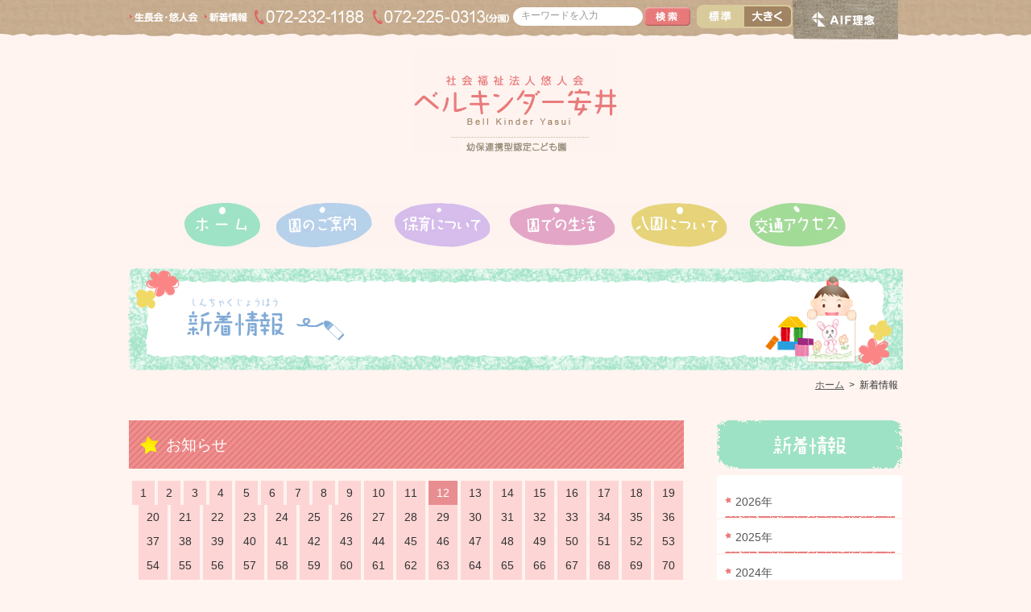

--- FILE ---
content_type: text/html; charset=UTF-8
request_url: https://www.yujinkai.com/kinderyasui/news/index.php?seq=MTI=
body_size: 4425
content:
<!DOCTYPE html>
<html lang="ja">
<head>
<meta charset="UTF-8">

<!-- Google tag (gtag.js) -->
<script async src="https://www.googletagmanager.com/gtag/js?id=G-38970DFCW4"></script>
<script>
  window.dataLayer = window.dataLayer || [];
  function gtag(){dataLayer.push(arguments);}
  gtag('js', new Date());

  gtag('config', 'G-38970DFCW4');
</script>

<meta name="viewport" content="width=1024">
<meta name="format-detection" content="telephone=no">
<title>新着情報｜認定こども園 ベルキンダー安井/社会福祉法人 悠人会</title>
<meta name="description" content="大阪府堺市堺区にある認定こども園ベルキンダー安井は０歳児からの保育もあり一時保育なども可能です。">
<meta name="Keywords" content="社会福祉法人,ベルキンダー安井,幼保連携型認定こども園,認定こども園,保育園">
<link rel="stylesheet" href="/kinderyasui/lib/cmn_css/import.css" media="all">
<link rel="stylesheet" href="css/uniq.css" media="all">
<link rel="stylesheet" href="/kinderyasui/lib/cmn_css/fontsize.css" media="all">
<link rel="stylesheet" href="/kinderyasui/lib/cmn_css/print.css" media="print">
<!--[if IE]><link rel="stylesheet" href="/kinderyasui/lib/cmn_css/fontsize_ie.css" media="all" /><![endif]-->
<!--[if lt IE 9]><script src="/kinderyasui/lib/cmn_js/html5shiv.js"></script><![endif]-->
<script src="/kinderyasui/lib/cmn_js/import.js"></script>
<script type="text/javascript">  
$(document).ready(function() {  
$("#fancybox a").fancybox({  
'hideOnContentClick': true
});  
});  
</script>
</head>
<body>

<header id="header">
<div class="headerInr">

<div class="hdList">
<ul>
<li><a href="https://www.seichokai.or.jp/" target="_blank"><img src="/kinderyasui/lib/cmn_img/img_hd_hdlist_01.gif" alt="生長会・悠人会グループサイト" width="86" height="32"></a></li>
<li><a href="/kinderyasui/news/"><img src="/kinderyasui/lib/cmn_img/img_hd_hdlist_02.gif" alt="新着情報" width="62" height="32"></a></li>
</ul>
<br class="clear_noie">
</div>
<!--/hdList-->

<p class="hdTel"><img src="/kinderyasui/lib/cmn_img/img_hd_hdtel.gif" alt="072-232-1188" width="323" height="32"></p>
<!--/hdTel-->

<div class="hdSearch">
<form action="http://www.google.com/search" onSubmit="searchSubmit();return false;">
<input name="hl" value="ja" type="hidden" />
<input name="ie" value="UTF-8" type="hidden" />
<input name="oe" value="UTF-8" type="hidden" />
<input value="www.yujinkai.com" name="sitesearch" type="hidden" />
<input type="text" name="query" value="キーワードを入力" id="searchBox" onFocus="setvalue(this,'on');" onBlur="setvalue(this,'off');" class="sInput" />
<input type="image" value="検索" alt="検索" id="searchBtn" src="/kinderyasui/lib/cmn_img/btn_hd_hdsearch_f.gif" class="sBtn rollover" />
</form>
</div>
<!--/hdSearch-->

<div class="hdFontsize">
<ul id="textsizer">
<li id="fontM"><a href="#"><span>標準</span></a></li>
<li id="fontL"><a href="#"><span>大きく</span></a></li>
</ul>
<br class="clear_noie">
</div>
<!--/hdFontsize-->

<p class="totalCare"><!--<a href="https://www.seichokai.or.jp/group/aif.html" class="modalSwitchIframe">--><a href="https://www.seichokai.or.jp/group/totalcare/" target="_blank"><img src="/kinderyasui/lib/cmn_img/img_hd_aif.gif" alt="AIF理念" width="131" height="49" class="roBtn0"></a></p>
<!--/hdTotalCare-->

</div>
</header> 
<!--▲▲ /header ▲▲-->

<p id="logo"><span>社会福祉法人悠仁会　ベルキンダー安井</span></p>

<nav id="gNav">
<div class="gNavInr">
<ul>
<li class="li01"><a href="/kinderyasui/" class="current"><span>ホーム</span></a></li>
<li class="li02"><a href="/kinderyasui/about/"><span>園のご案内</span></a></li>
<li class="li03"><a href="/kinderyasui/service/"><span>保育について</span></a></li>
<li class="li04"><a href="/kinderyasui/schedule/"><span>園での生活</span></a></li>
<li class="li05"><a href="/kinderyasui/kindergarten/"><span>入園について</span></a></li>
<li class="li06"><a href="/kinderyasui/access/"><span>交通アクセス</span></a></li>
</ul>
<br class="clear_noie">
</div>
</nav>
<!--▲▲ /gNav ▲▲-->

<div id="mv">
<h2 class="mvInr"><img src="images/mv.png" alt="新着情報" width="962" height="127"></h2>
</div>
<!--▲▲ /mv ▲▲-->

<div id="main">
<div id="breadchumbs">
<p><a href="/kinderyasui/">ホーム</a>&nbsp;&nbsp;&gt;&nbsp;&nbsp;<strong>新着情報</strong></p>
</div>
<!--▲▲ #breadchumbs ▲▲-->

<div id="container">
<div id="contents">

<h1 class="head01">お知らせ</h1>

<section class="btm0">

<div class="pagerList">
<ul>
<li><a href="index.php?seq=MQ==">1</a></li><li><a href="index.php?seq=Mg==">2</a></li><li><a href="index.php?seq=Mw==">3</a></li><li><a href="index.php?seq=NA==">4</a></li><li><a href="index.php?seq=NQ==">5</a></li><li><a href="index.php?seq=Ng==">6</a></li><li><a href="index.php?seq=Nw==">7</a></li><li><a href="index.php?seq=OA==">8</a></li><li><a href="index.php?seq=OQ==">9</a></li><li><a href="index.php?seq=MTA=">10</a></li><li><a href="index.php?seq=MTE=">11</a></li><li><a href="index.php?seq=MTI=" class="current">12</a></li><li><a href="index.php?seq=MTM=">13</a></li><li><a href="index.php?seq=MTQ=">14</a></li><li><a href="index.php?seq=MTU=">15</a></li><li><a href="index.php?seq=MTY=">16</a></li><li><a href="index.php?seq=MTc=">17</a></li><li><a href="index.php?seq=MTg=">18</a></li><li><a href="index.php?seq=MTk=">19</a></li><li><a href="index.php?seq=MjA=">20</a></li><li><a href="index.php?seq=MjE=">21</a></li><li><a href="index.php?seq=MjI=">22</a></li><li><a href="index.php?seq=MjM=">23</a></li><li><a href="index.php?seq=MjQ=">24</a></li><li><a href="index.php?seq=MjU=">25</a></li><li><a href="index.php?seq=MjY=">26</a></li><li><a href="index.php?seq=Mjc=">27</a></li><li><a href="index.php?seq=Mjg=">28</a></li><li><a href="index.php?seq=Mjk=">29</a></li><li><a href="index.php?seq=MzA=">30</a></li><li><a href="index.php?seq=MzE=">31</a></li><li><a href="index.php?seq=MzI=">32</a></li><li><a href="index.php?seq=MzM=">33</a></li><li><a href="index.php?seq=MzQ=">34</a></li><li><a href="index.php?seq=MzU=">35</a></li><li><a href="index.php?seq=MzY=">36</a></li><li><a href="index.php?seq=Mzc=">37</a></li><li><a href="index.php?seq=Mzg=">38</a></li><li><a href="index.php?seq=Mzk=">39</a></li><li><a href="index.php?seq=NDA=">40</a></li><li><a href="index.php?seq=NDE=">41</a></li><li><a href="index.php?seq=NDI=">42</a></li><li><a href="index.php?seq=NDM=">43</a></li><li><a href="index.php?seq=NDQ=">44</a></li><li><a href="index.php?seq=NDU=">45</a></li><li><a href="index.php?seq=NDY=">46</a></li><li><a href="index.php?seq=NDc=">47</a></li><li><a href="index.php?seq=NDg=">48</a></li><li><a href="index.php?seq=NDk=">49</a></li><li><a href="index.php?seq=NTA=">50</a></li><li><a href="index.php?seq=NTE=">51</a></li><li><a href="index.php?seq=NTI=">52</a></li><li><a href="index.php?seq=NTM=">53</a></li><li><a href="index.php?seq=NTQ=">54</a></li><li><a href="index.php?seq=NTU=">55</a></li><li><a href="index.php?seq=NTY=">56</a></li><li><a href="index.php?seq=NTc=">57</a></li><li><a href="index.php?seq=NTg=">58</a></li><li><a href="index.php?seq=NTk=">59</a></li><li><a href="index.php?seq=NjA=">60</a></li><li><a href="index.php?seq=NjE=">61</a></li><li><a href="index.php?seq=NjI=">62</a></li><li><a href="index.php?seq=NjM=">63</a></li><li><a href="index.php?seq=NjQ=">64</a></li><li><a href="index.php?seq=NjU=">65</a></li><li><a href="index.php?seq=NjY=">66</a></li><li><a href="index.php?seq=Njc=">67</a></li><li><a href="index.php?seq=Njg=">68</a></li><li><a href="index.php?seq=Njk=">69</a></li><li><a href="index.php?seq=NzA=">70</a></li><li><a href="index.php?seq=NzE=">71</a></li><li><a href="index.php?seq=NzI=">72</a></li><li><a href="index.php?seq=NzM=">73</a></li><li><a href="index.php?seq=NzQ=">74</a></li><li><a href="index.php?seq=NzU=">75</a></li><li><a href="index.php?seq=NzY=">76</a></li><li><a href="index.php?seq=Nzc=">77</a></li><li><a href="index.php?seq=Nzg=">78</a></li><li><a href="index.php?seq=Nzk=">79</a></li><li><a href="index.php?seq=ODA=">80</a></li><li><a href="index.php?seq=ODE=">81</a></li><li><a href="index.php?seq=ODI=">82</a></li><li><a href="index.php?seq=ODM=">83</a></li><li><a href="index.php?seq=ODQ=">84</a></li><li><a href="index.php?seq=ODU=">85</a></li><li><a href="index.php?seq=ODY=">86</a></li><li><a href="index.php?seq=ODc=">87</a></li><li><a href="index.php?seq=ODg=">88</a></li><li><a href="index.php?seq=ODk=">89</a></li><li><a href="index.php?seq=OTA=">90</a></li><li><a href="index.php?seq=OTE=">91</a></li><li><a href="index.php?seq=OTI=">92</a></li><li><a href="index.php?seq=OTM=">93</a></li><li><a href="index.php?seq=OTQ=">94</a></li><li><a href="index.php?seq=OTU=">95</a></li><li><a href="index.php?seq=OTY=">96</a></li><li><a href="index.php?seq=OTc=">97</a></li><li><a href="index.php?seq=OTg=">98</a></li><li><a href="index.php?seq=OTk=">99</a></li><li><a href="index.php?seq=MTAw">100</a></li><li><a href="index.php?seq=MTAx">101</a></li><li><a href="index.php?seq=MTAy">102</a></li><li><a href="index.php?seq=MTAz">103</a></li><li><a href="index.php?seq=MTA0">104</a></li><li><a href="index.php?seq=MTA1">105</a></li><li><a href="index.php?seq=MTA2">106</a></li><li><a href="index.php?seq=MTA3">107</a></li><li><a href="index.php?seq=MTA4">108</a></li><li><a href="index.php?seq=MTA5">109</a></li><li><a href="index.php?seq=MTEw">110</a></li><li><a href="index.php?seq=MTEx">111</a></li><li><a href="index.php?seq=MTEy">112</a></li><li><a href="index.php?seq=MTEz">113</a></li><li><a href="index.php?seq=MTE0">114</a></li><li><a href="index.php?seq=MTE1">115</a></li><li><a href="index.php?seq=MTE2">116</a></li><li><a href="index.php?seq=MTE3">117</a></li><li><a href="index.php?seq=MTE4">118</a></li><li><a href="index.php?seq=MTE5">119</a></li><li><a href="index.php?seq=MTIw">120</a></li><li><a href="index.php?seq=MTIx">121</a></li><li><a href="index.php?seq=MTIy">122</a></li><li><a href="index.php?seq=MTIz">123</a></li><li><a href="index.php?seq=MTI0">124</a></li><li><a href="index.php?seq=MTI1">125</a></li><li><a href="index.php?seq=MTI2">126</a></li><li><a href="index.php?seq=MTI3">127</a></li><li><a href="index.php?seq=MTI4">128</a></li><li><a href="index.php?seq=MTI5">129</a></li><li><a href="index.php?seq=MTMw">130</a></li><li><a href="index.php?seq=MTMx">131</a></li><li><a href="index.php?seq=MTMy">132</a></li><li><a href="index.php?seq=MTMz">133</a></li><li><a href="index.php?seq=MTM0">134</a></li><li><a href="index.php?seq=MTM1">135</a></li><li><a href="index.php?seq=MTM2">136</a></li><li><a href="index.php?seq=MTM3">137</a></li><li><a href="index.php?seq=MTM4">138</a></li><li><a href="index.php?seq=MTM5">139</a></li><li><a href="index.php?seq=MTQw">140</a></li><li><a href="index.php?seq=MTQx">141</a></li></ul>
<br class="clear_noie">
</div>

<div class="newsListBox02">
<ul><li><a href="detail.php?no=MjY4OA=="><span class="day">2023.06.12</span><span class="title">2歳うさぎ組さんのひとコマ♪</span><br class="clear_noie"></a></li><li><a href="detail.php?no=MjY4Mg=="><span class="day">2023.06.03</span><span class="title">保育参観を行いました！</span><br class="clear_noie"></a></li><li><a href="detail.php?no=MjY3OA=="><span class="day">2023.05.30</span><span class="title">歯みがき教室</span><br class="clear_noie"></a></li><li><a href="detail.php?no=MjY2OQ=="><span class="day">2023.05.25</span><span class="title">５月のお誕生会♪</span><br class="clear_noie"></a></li><li><a href="detail.php?no=MjY2Mw=="><span class="day">2023.05.18</span><span class="title">プラネタリウムへ行ってきました</span><br class="clear_noie"></a></li><li><a href="detail.php?no=MjY2Mg=="><span class="day">2023.05.18</span><span class="title">交通安全教室</span><br class="clear_noie"></a></li><li><a href="detail.php?no=MjY2MQ=="><span class="day">2023.05.18</span><span class="title">5歳児さん、春の遠足に行ったよ！</span><br class="clear_noie"></a></li><li><a href="detail.php?no=MjY2MA=="><span class="day">2023.05.18</span><span class="title">こども動物園がやってきたよ♪</span><br class="clear_noie"></a></li><li><span class="day">2023.05.10</span><span class="title">【園庭開放】5月16日こども動物園　定員数に達したため受付終了しました</span><br class="clear_noie"></li><li><a href="detail.php?no=MjYzNw=="><span class="day">2023.04.24</span><span class="title">こいのぼりがあがりました</span><br class="clear_noie"></a></li></ul></div>
<!--/newsListBox-->

<div class="pagerList02">
<ul>
<li class="plPrev"><a href="index.php?seq=MTE=">&lt;&lt;</a></li><li><a href="index.php?seq=MQ==">1</a></li><li><a href="index.php?seq=Mg==">2</a></li><li><a href="index.php?seq=Mw==">3</a></li><li><a href="index.php?seq=NA==">4</a></li><li><a href="index.php?seq=NQ==">5</a></li><li><a href="index.php?seq=Ng==">6</a></li><li><a href="index.php?seq=Nw==">7</a></li><li><a href="index.php?seq=OA==">8</a></li><li><a href="index.php?seq=OQ==">9</a></li><li><a href="index.php?seq=MTA=">10</a></li><li><a href="index.php?seq=MTE=">11</a></li><li><a href="index.php?seq=MTI=" class="current">12</a></li><li><a href="index.php?seq=MTM=">13</a></li><li><a href="index.php?seq=MTQ=">14</a></li><li><a href="index.php?seq=MTU=">15</a></li><li><a href="index.php?seq=MTY=">16</a></li><li><a href="index.php?seq=MTc=">17</a></li><li><a href="index.php?seq=MTg=">18</a></li><li><a href="index.php?seq=MTk=">19</a></li><li><a href="index.php?seq=MjA=">20</a></li><li><a href="index.php?seq=MjE=">21</a></li><li><a href="index.php?seq=MjI=">22</a></li><li><a href="index.php?seq=MjM=">23</a></li><li><a href="index.php?seq=MjQ=">24</a></li><li><a href="index.php?seq=MjU=">25</a></li><li><a href="index.php?seq=MjY=">26</a></li><li><a href="index.php?seq=Mjc=">27</a></li><li><a href="index.php?seq=Mjg=">28</a></li><li><a href="index.php?seq=Mjk=">29</a></li><li><a href="index.php?seq=MzA=">30</a></li><li><a href="index.php?seq=MzE=">31</a></li><li><a href="index.php?seq=MzI=">32</a></li><li><a href="index.php?seq=MzM=">33</a></li><li><a href="index.php?seq=MzQ=">34</a></li><li><a href="index.php?seq=MzU=">35</a></li><li><a href="index.php?seq=MzY=">36</a></li><li><a href="index.php?seq=Mzc=">37</a></li><li><a href="index.php?seq=Mzg=">38</a></li><li><a href="index.php?seq=Mzk=">39</a></li><li><a href="index.php?seq=NDA=">40</a></li><li><a href="index.php?seq=NDE=">41</a></li><li><a href="index.php?seq=NDI=">42</a></li><li><a href="index.php?seq=NDM=">43</a></li><li><a href="index.php?seq=NDQ=">44</a></li><li><a href="index.php?seq=NDU=">45</a></li><li><a href="index.php?seq=NDY=">46</a></li><li><a href="index.php?seq=NDc=">47</a></li><li><a href="index.php?seq=NDg=">48</a></li><li><a href="index.php?seq=NDk=">49</a></li><li><a href="index.php?seq=NTA=">50</a></li><li><a href="index.php?seq=NTE=">51</a></li><li><a href="index.php?seq=NTI=">52</a></li><li><a href="index.php?seq=NTM=">53</a></li><li><a href="index.php?seq=NTQ=">54</a></li><li><a href="index.php?seq=NTU=">55</a></li><li><a href="index.php?seq=NTY=">56</a></li><li><a href="index.php?seq=NTc=">57</a></li><li><a href="index.php?seq=NTg=">58</a></li><li><a href="index.php?seq=NTk=">59</a></li><li><a href="index.php?seq=NjA=">60</a></li><li><a href="index.php?seq=NjE=">61</a></li><li><a href="index.php?seq=NjI=">62</a></li><li><a href="index.php?seq=NjM=">63</a></li><li><a href="index.php?seq=NjQ=">64</a></li><li><a href="index.php?seq=NjU=">65</a></li><li><a href="index.php?seq=NjY=">66</a></li><li><a href="index.php?seq=Njc=">67</a></li><li><a href="index.php?seq=Njg=">68</a></li><li><a href="index.php?seq=Njk=">69</a></li><li><a href="index.php?seq=NzA=">70</a></li><li><a href="index.php?seq=NzE=">71</a></li><li><a href="index.php?seq=NzI=">72</a></li><li><a href="index.php?seq=NzM=">73</a></li><li><a href="index.php?seq=NzQ=">74</a></li><li><a href="index.php?seq=NzU=">75</a></li><li><a href="index.php?seq=NzY=">76</a></li><li><a href="index.php?seq=Nzc=">77</a></li><li><a href="index.php?seq=Nzg=">78</a></li><li><a href="index.php?seq=Nzk=">79</a></li><li><a href="index.php?seq=ODA=">80</a></li><li><a href="index.php?seq=ODE=">81</a></li><li><a href="index.php?seq=ODI=">82</a></li><li><a href="index.php?seq=ODM=">83</a></li><li><a href="index.php?seq=ODQ=">84</a></li><li><a href="index.php?seq=ODU=">85</a></li><li><a href="index.php?seq=ODY=">86</a></li><li><a href="index.php?seq=ODc=">87</a></li><li><a href="index.php?seq=ODg=">88</a></li><li><a href="index.php?seq=ODk=">89</a></li><li><a href="index.php?seq=OTA=">90</a></li><li><a href="index.php?seq=OTE=">91</a></li><li><a href="index.php?seq=OTI=">92</a></li><li><a href="index.php?seq=OTM=">93</a></li><li><a href="index.php?seq=OTQ=">94</a></li><li><a href="index.php?seq=OTU=">95</a></li><li><a href="index.php?seq=OTY=">96</a></li><li><a href="index.php?seq=OTc=">97</a></li><li><a href="index.php?seq=OTg=">98</a></li><li><a href="index.php?seq=OTk=">99</a></li><li><a href="index.php?seq=MTAw">100</a></li><li><a href="index.php?seq=MTAx">101</a></li><li><a href="index.php?seq=MTAy">102</a></li><li><a href="index.php?seq=MTAz">103</a></li><li><a href="index.php?seq=MTA0">104</a></li><li><a href="index.php?seq=MTA1">105</a></li><li><a href="index.php?seq=MTA2">106</a></li><li><a href="index.php?seq=MTA3">107</a></li><li><a href="index.php?seq=MTA4">108</a></li><li><a href="index.php?seq=MTA5">109</a></li><li><a href="index.php?seq=MTEw">110</a></li><li><a href="index.php?seq=MTEx">111</a></li><li><a href="index.php?seq=MTEy">112</a></li><li><a href="index.php?seq=MTEz">113</a></li><li><a href="index.php?seq=MTE0">114</a></li><li><a href="index.php?seq=MTE1">115</a></li><li><a href="index.php?seq=MTE2">116</a></li><li><a href="index.php?seq=MTE3">117</a></li><li><a href="index.php?seq=MTE4">118</a></li><li><a href="index.php?seq=MTE5">119</a></li><li><a href="index.php?seq=MTIw">120</a></li><li><a href="index.php?seq=MTIx">121</a></li><li><a href="index.php?seq=MTIy">122</a></li><li><a href="index.php?seq=MTIz">123</a></li><li><a href="index.php?seq=MTI0">124</a></li><li><a href="index.php?seq=MTI1">125</a></li><li><a href="index.php?seq=MTI2">126</a></li><li><a href="index.php?seq=MTI3">127</a></li><li><a href="index.php?seq=MTI4">128</a></li><li><a href="index.php?seq=MTI5">129</a></li><li><a href="index.php?seq=MTMw">130</a></li><li><a href="index.php?seq=MTMx">131</a></li><li><a href="index.php?seq=MTMy">132</a></li><li><a href="index.php?seq=MTMz">133</a></li><li><a href="index.php?seq=MTM0">134</a></li><li><a href="index.php?seq=MTM1">135</a></li><li><a href="index.php?seq=MTM2">136</a></li><li><a href="index.php?seq=MTM3">137</a></li><li><a href="index.php?seq=MTM4">138</a></li><li><a href="index.php?seq=MTM5">139</a></li><li><a href="index.php?seq=MTQw">140</a></li><li><a href="index.php?seq=MTQx">141</a></li><li class="plNext"><a href="#">&gt;&gt;</a></li></ul>
<br class="clear_noie">
</div>


</section>
<!--/section-->

</div>
<!--▲▲ /contents ▲▲-->


<div id="sideMenu">
<h2><img src="images/h_sidemenu.gif" alt="新着情報" width="230" height="60"></h2>
<div class="categoryMenu"><div class="categoryMenuInr"><ul><li><a href="index.php?y=MjAyNg==" ><span>2026年</span></a></li><li><a href="index.php?y=MjAyNQ==" ><span>2025年</span></a></li><li><a href="index.php?y=MjAyNA==" ><span>2024年</span></a></li><li><a href="index.php?y=MjAyMw==" ><span>2023年</span></a></li><li><a href="index.php?y=MjAyMg==" ><span>2022年</span></a></li><li><a href="index.php?y=MjAyMQ==" ><span>2021年</span></a></li><li><a href="index.php?y=MjAyMA==" ><span>2020年</span></a></li><li><a href="index.php?y=MjAxOQ==" ><span>2019年</span></a></li><li><a href="index.php?y=MjAxOA==" ><span>2018年</span></a></li><li><a href="index.php?y=MjAxNw==" ><span>2017年</span></a></li><li><a href="index.php?y=MjAxNg==" ><span>2016年</span></a></li><li><a href="index.php?y=MjAxNQ==" ><span>2015年</span></a></li><li><a href="index.php?y=MjAwOQ==" ><span>2009年</span></a></li></ul></div></div><!--<div class="categoryMenu">
<div class="categoryMenuInr">
<ul>
<li><a href="#"><span>2013年</span></a></li>
<li><a href="#"><span>2012年</span></a></li>
<li><a href="#"><span>2011年</span></a></li>
</ul>
</div>
</div>-->
<!--/categoryMenu-->

<div class="sideBnr">
<ul>
<li class="map"><img src="/kinderyasui/lib/cmn_img/bnr_infomation.gif" alt="ベルキンダー安井" width="231" height="456"><a href="/kinderyasui/access/"><img src="/kinderyasui/lib/cmn_img/btn_map.gif" alt="大きな地図を見る"></a></li>
<li><a href="http://www.seichokai.or.jp/recruit/" target="_blank"><img src="/kinderyasui/lib/cmn_img/bnr_index_01.gif" alt="採用情報" width="226" height="49"></a></li>
<li><a href="http://www.seichokai.or.jp/group/magazine/" target="_blank"><img src="/kinderyasui/lib/cmn_img/bnr_index_02.gif" alt="広報誌" width="226" height="49"></a></li>
<li><a href="https://www.seichokai.or.jp/group/form/" target="_blank"><img src="/kinderyasui/lib/cmn_img/bnr_index_03.gif" alt="お問い合わせ" width="226" height="49"></a></li>
</ul>
</div>
<!--/bannerArea-->

</div>
<!--▲▲ /sideMenu ▲▲-->

<br class="clear_noie">

</div>
<!--▲▲ /container ▲▲-->

<footer id="footer">
<div id="pageTop">
<p class="pageTopInr">
<a href="#header">このページのトップへ</a>
</p>
</div>
<div class="footerInr">
<div class="ftTop">
<p class="ftList"><a href="/kinderyasui/access/">交通アクセス</a> | <a href="https://www.seichokai.or.jp/group/other/privacy.html" target="_blank">個人情報保護方針</a> | <a href="https://www.seichokai.or.jp/group/other/mynumber.html" target="_blank">個人番号の利用目的について</a> | <a href="/kinderyasui/other/sitemap.html">サイトマップ</a></p>
<small>Copyright &copy; Seichokai Yujinkai Group. All Right Reserved.</small>
<br class="clear_noie">
</div>
<!--/ftTop-->

<div class="ftBtm">
<p class="ftLogo"><a href="/kinderyasui/"><img src="/kinderyasui/lib/cmn_img/img_ft_logo.gif" alt="社会福祉法人悠人会 ベルキンダー安井" width="240" height="55"></a></p>
<p class="ftTel"><img src="/kinderyasui/lib/cmn_img/img_ft_tel.gif" alt="〒590-0063 大阪府堺市堺区中安井町1-1-11 TEL:072-232-1188 分園:072-225-0313" width="324" height="55"></p>
<p class="ftCompany"><a href="https://www.seichokai.or.jp/" target="_blank"><img src="/kinderyasui/lib/cmn_img/img_ft_company.jpg" alt="生長会・悠人会グループサイト" width="133" height="35"></a></p>
<br class="clear_noie">
</div>
<!--/ftBtm-->

</div>
</footer><!--▲▲ /footer ▲▲-->

</body>
</html>

--- FILE ---
content_type: text/css
request_url: https://www.yujinkai.com/kinderyasui/news/css/uniq.css
body_size: 730
content:
@charset "utf-8";
/* CSS Document */

/*----------------------------------------------------
	☆index
----------------------------------------------------*/

#contents div.newsListBox {
	background:url(../images/bg_newslistbox.jpg) left bottom repeat-x;
	border:1px solid #2A8923;
	border-top:none;
	padding-bottom:15px;
}

#contents div.newsListBox ul {
	margin-left:20px;
	width:690px;
}

#contents div.newsListBox ul li {
	border-bottom:1px dotted #AAA;
	line-height:140%;
	padding:8px 0 7px;
	width:690px;
}

#contents div.newsListBox ul li.last {
	border-bottom:none;
}

#contents div.newsListBox ul li a {
	display:block;
	width:690px;
}

#contents div.newsListBox ul li a:hover {
	color:#176C11;
}

#contents div.newsListBox ul li span {
	display:block;
	float:left;
}

#contents div.newsListBox ul li span.day {
	font-size:93%!important;
	padding-top:1px;
	width:82px;
}

#contents div.newsListBox ul li span.icon {
	width:61px;
}

#contents div.newsListBox ul li span.icon img {
	vertical-align:middle;
}

#contents div.newsListBox ul li span.title {
	float:right;
	padding-top:1px;
	width:500px;
}







/*----------------------------------------------------
	☆doctor/detail
----------------------------------------------------*/

#contents div.doctorList {
	margin-left:10px;
	width:700px;
}

#contents div.doctorList ul {
	width:700px;
}

#contents div.doctorList ul li {
	background:url(../images/bg_doctorlist_li.gif) left top no-repeat;
	border-bottom:1px solid #CDCDCB;
	float:left;
	line-height:140%;
	margin:0 8px 8px 0;
	width:225px;
}

#contents div.doctorList ul li a {
	border-bottom:1px solid #FFF;
	color:#555;
	display:block;
	margin:0 1px;
	padding:12px 20px 8px ;
	text-decoration:none;
	
	position:relative;
}

#contents div.doctorList ul li a:hover {
	color:#F9A101;
}

#contents div.doctorList ul li a span.name {
	display:block;
	margin-left:22px;
	width:120px;
}

#contents div.doctorList ul li a span.num {
	font-size:93%!important;
	position:absolute;
	right:25px;
	top:12px;
}

#contents div.linkColor table td a {
	color:#F9A101;
}






/*----------------------------------------------------
	☆doctor/news/
----------------------------------------------------*/

#contents div.newsListBox02 {
	border-top:none;
	padding-bottom:15px;
}

#contents div.newsListBox02 ul {
	margin-left:20px;
	width:670px;
}

#contents div.newsListBox02 ul li {
	border-bottom:1px dotted #AAA;
	line-height:140%;
	padding:14px 0 11px;
	width:670px;
}

#contents div.newsListBox02 ul li.last {
	border-bottom:none;
}

#contents div.newsListBox02 ul li a {
	display:block;
	width:670px;
}

#contents div.newsListBox02 ul li a:hover {
	color:#176C11;
}

#contents div.newsListBox02 ul li span {
	display:block;
	float:left;
}

#contents div.newsListBox02 ul li span.day {
	color:#E88E90;
	font-size:93%!important;
	padding-top:1px;
	width:90px;
}

#contents div.newsListBox02 ul li span.icon {
	width:61px;
}

#contents div.newsListBox02 ul li span.icon img {
	vertical-align:middle;
}

#contents div.newsListBox02 ul li span.title {
	float:right;
	padding-top:1px;
	width:570px;
}

#contents div.newsListBox02 ul li a:hover span.title {
	color:#E88E90;
}

#contents div.editor {
	margin-bottom:30px;
}

























--- FILE ---
content_type: text/css
request_url: https://www.yujinkai.com/kinderyasui/lib/cmn_css/base.css
body_size: 2687
content:
@charset "UTF-8";

/*----------------------------------------------------
	☆Reset
----------------------------------------------------*/


body, h1, h2, h3, h4, h5, h6, pre, ul , ol , li, dt, dd, p, img {
	margin:0;
	padding:0;
}

body {
	background-color:#FFF4F0;
	font-family:'メイリオ',Meiryo,'ヒラギノ角ゴ Pro W3','Hiragino Kaku Gothic Pro','ＭＳ Ｐゴシック','MS PGothic',sans-serif;
	color:#333;
	min-width:980px;
}

a {
	color:#333;
	text-decoration:underline;
	cursor:pointer;
	outline:none;
}

a:link {
	color:#333;
	text-decoration:underline;
	outline:none;
}

a:hover {
	color:#333;
	text-decoration:none;
	outline:none;
}

#contents p {
	line-height:170%;
}

ul, ol {
	list-style-type:none;
}

ul li, ol li {
	line-height:170%;
}

a:focus {
  outline: none;
}

::selection { background-color:#000; color: #CCC; /* Safari */ }
::-moz-selection { background-color: #000; color: #CCC; /* Firefox */ }



/*----------------------------------------------------
	☆Crearfix
----------------------------------------------------*/


.clearfix:after {
	content:".";
	height:0;
	clear:both;
	display:block;
	font-size:0.1em;
	line-height:0;
	visibility:hidden;
}

.clearfix {
	display:inline-block;
	min-height:1%;
}

/* Hides from IE-mac \*/
* html .clearfix {height:1%;}
/* End hide from IE-mac */




/*----------------------------------------------------
	☆br clear
----------------------------------------------------*/


br.clear_noie, 
div.clear_noie {
	display:inline !important;
	display:none;
	clear:both;
	line-height:0px;
}
br.clear_all {
	clear:both;
	line-height:0px;
}

@media screen and (-webkit-min-device-pixel-ratio:0) {
br.clear_noie  {
	display:block!important;
	content: " ";
}
}




/*----------------------------------------------------
	☆topcontrol
----------------------------------------------------*/

#topcontrol a {
	background:url(/kinderyasui/lib/cmn_js/scrolltop/scrollup.png) left top no-repeat;
	background : url(/kinderyasui/lib/cmn_js/scrolltop/scrollup.gif) left top no-repeat\9; /* IE8 and below */
	*background : url(/kinderyasui/lib/cmn_js/scrolltop/scrollup.gif) left top no-repeat; /* IE7 and below */
	_background : url(/kinderyasui/lib/cmn_js/scrolltop/scrollup.gif) left top no-repeat; /* IE6 */
	display:block;
	height:60px;
	width:60px;
}




/*----------------------------------------------------
	☆Display None
----------------------------------------------------*/

header .logo span{
	display:none;
	visibility:hidden;
}



/*----------------------------------------------------
	☆base contents
----------------------------------------------------*/



/*-- header --*/

#header {
	background:url(/kinderyasui/lib/cmn_img/bg_hd_header.gif) center top repeat-x;
	height:50px;
	margin-bottom:12px;
	width:100%;
}

#header div.headerInr {
	margin:0 auto;
	width:960px;
}

#header div.headerInr div.hdList {
	float:left;
	padding-top:6px;
	width:149px;
}

#header div.headerInr div.hdList ul {
	width:252px;
}

#header div.headerInr div.hdList ul li {
	float:left;
	margin-right:7px;
}

#header div.headerInr p.hdTel {
	float:left;
	margin-right:7px;
	padding-top:6px;
	width:319px;
}

#header div.headerInr div.hdSearch {
	background:url(/kinderyasui/lib/cmn_img/bg_hd_hdsearch.gif) left 6px no-repeat;
	float:left;
	height:32px;
	padding-top:6px;
	width:230px;
	
	position:relative;
}

#header div.headerInr div.hdSearch input.sInput {
	background-color:#FFF;
	border:none;
	color:#999;
	font-size:12px;
	width:140px;
	
	position:absolute;
	left:12px;
	top:12px;
}

#header div.headerInr div.hdSearch input.sBtn {
	background:url(/kinderyasui/lib/cmn_img/btn_hd_hdsearch_h.gif) left top no-repeat;
	height:23px;
	width:58px;
	
	position:absolute;
	right:7px;
	top:9px;
}

#header div.headerInr div.hdFontsize {
	float:left;
	padding-top:6px;
	width:119px;
}

#header div.headerInr div.hdFontsize ul li {
	float:left;
	height:29px;
}

#header div.headerInr div.hdFontsize ul li a {
	display:block;
	height:29px;
}

#header div.headerInr div.hdFontsize ul li a span {
	display:none;
	visibility:hidden;
}

#header div.headerInr div.hdFontsize ul li#fontM a {
	background:url(/kinderyasui/lib/cmn_img/btn_hd_fontsize_m_f.gif) left top no-repeat;
	width:56px;
}

#header div.headerInr div.hdFontsize ul li#fontM a.textresizer-active {
	background:url(/kinderyasui/lib/cmn_img/btn_hd_fontsize_m_h.gif) left top no-repeat;
}

#header div.headerInr div.hdFontsize ul li#fontL a {
	background:url(/kinderyasui/lib/cmn_img/btn_hd_fontsize_l_f.gif) left top no-repeat;
	width:63px;
}

#header div.headerInr div.hdFontsize ul li#fontL a.textresizer-active {
	background:url(/kinderyasui/lib/cmn_img/btn_hd_fontsize_l_h.gif) left top no-repeat;
}

#header div.headerInr p.hdTotalCare {
	background:url(/kinderyasui/lib/cmn_img/img_hd_aif.gif) left top no-repeat;
	float:right;
	width:131px;
}


/*-- gNav --*/

#gNav {
	padding: 13px 0;
	margin-bottom:13px;
	width: 100%;
}

#gNav div.gNavInr {
	height:55px;
	margin: 0 auto;
	width:822px;
}

#gNav div.gNavInr ul {
}

#gNav div.gNavInr ul li {
	float:left;
	font-size:0;
	line-height:0;
	height: 55px;
}

#gNav div.gNavInr ul li a,
#gNav div.gNavInr ul li a:hover {
	background-repeat:no-repeat;
	display:block;
	height: 55px;
}

#gNav div.gNavInr ul li a { background-image:url(/kinderyasui/lib/cmn_img/bg_gnav.gif);}

#gNav div.gNavInr ul li.li01 a { background-position:0 0; width:114px;}
#gNav div.gNavInr ul li.li02 a { background-position:-114px 0; width:146px;}
#gNav div.gNavInr ul li.li03 a { background-position:-259px 0; width:144px;}
#gNav div.gNavInr ul li.li04 a { background-position:-403px 0; width:151px;}
#gNav div.gNavInr ul li.li05 a { background-position:-554px 0; width:146px;}
#gNav div.gNavInr ul li.li06 a { background-position:-699px 0; width:121px;}


#logo {
	background: url(../cmn_img/bg_hd_logo.gif) left top no-repeat;
	height:154px;
	margin: 0 auto 23px;
	width:252px;
}

#logo span {
	font-size:0;
	line-height:0;
}


/*-- mv --*/

#mv {
	margin-bottom:1px;
	height: 127px;
	width:100%;
}

#mv .mvInr {
	font-size:0;
	line-height:0;
	margin:0 auto;
	text-align:center;
	width:962px;
}

#main {
	padding-top:5px;
	width: 100%;
}




/*-- breadchumbs --*/

#breadchumbs {
	margin: 0 auto;
	padding-bottom: 35px;
    width: 960px;
}

#breadchumbs p {
	font-size: 85% !important;
	margin: 0 5px;
	padding-top: 5px;
	text-align: right;
}

#breadchumbs p strong {
	font-weight:normal;
}

#breadchumbs p a {
	color:#555;
}


/*-- container --*/

#container {
	margin:0 auto 80px;
	width:960px;
}



/*-- contents --*/
#contents {
	float:left;
	width:690px;
}


/*-- sideMenu --*/

#sideMenu {
	float:right;
	padding-bottom:80px;
	width:230px;
}

#sideMenu a {
	color:#555;
}

#sideMenu div.categoryMenu {
	background: url(/kinderyasui/lib/cmn_img/bg_sm_categorymenutop.gif) left top no-repeat transparent;
	padding-top:16px;
	margin-bottom: 19px;
	width:230px;
}

#sideMenu div.categoryMenu div.categoryMenuInr {
    background: url(/kinderyasui/lib/cmn_img/bg_sm_categorymenuinr.gif) no-repeat scroll left bottom transparent;
    padding-bottom:14px;
	width:230px;
}

#sideMenu div.categoryMenu h2 {
	font-size:0;
	line-height:0;
}

#sideMenu div.categoryMenu ul {
	width:230px;
}

#sideMenu div.categoryMenu ul li {
	background: url(/kinderyasui/lib/cmn_img/bg_sm_categorymenu_li.gif) left top no-repeat transparent;
	padding: 1px 0 2px;
	margin: 0 auto;
}
	
#sideMenu div.categoryMenu ul li a {
    display: block;
    line-height: 140%;
    padding: 12px 0 10px;
    text-decoration: none;
}

#sideMenu div.categoryMenu ul li a span {
	background: url(/kinderyasui/lib/cmn_img/icon_star_01.gif) left 3px no-repeat transparent;
    display: block;
    margin-left: 10px;
    padding-left: 13px;
}

#sideMenu div.categoryMenu ul li a.current,
#sideMenu div.categoryMenu ul li a:hover {
    color: #454545;
    font-weight: bold;
}



#sideMenu div.categoryMenu ul li.open ul li.last {
	background: none;
}


#sideMenu div.categoryMenu ul li ul {
	background: url(/kinderyasui/lib/cmn_img/bg_sm_categorymenu_li_open.gif) left top repeat-y;
	display:none;
}

#sideMenu div.categoryMenu ul li.open ul {
	background-color: #FFF;
	display:block;
	margin-left: 0;
	padding:10px 0 0;
}

#sideMenu div.categoryMenu ul li.open ul li {
	background: none;
	border-bottom: 1px dotted #E97B7A;
	display: block;
    font-size: 93% !important;
	margin-left: 16px;
	padding: 11px 0 8px;
    width: 185px;
}


#sideMenu div.categoryMenu ul li a:hover {
    color: #454545;
}

#sideMenu div.categoryMenu ul li.open ul li a.hover{
    color: #454545;
}

#sideMenu div.categoryMenu ul li.open ul li a {
	padding: 0;
}

#sideMenu div.categoryMenu ul li.open ul li a span {
    background: url(/kinderyasui/lib/cmn_img/icon_arror_02.gif) no-repeat scroll left 5px transparent;
    padding-left: 13px;
    color: #454545;
    display: block;
}

#sideMenu div.categoryMenu ul li.open ul li a.current span,
#sideMenu div.categoryMenu ul li.open ul li a:hover span {
    color: #454545;
}

/*-- banner area --*/

#sideMenu div.sideBnr {
	margin: 0 auto;
    width: 232px;
}

#sideMenu div.sideBnr ul li {
	 margin-bottom: 4px;
}

#sideMenu div.sideBnr ul li.map {
	position:relative;
}

#sideMenu div.sideBnr ul li.map a {
	display:block;
	position:absolute;
	bottom:20px;
	left:45px;
}





#footer {
	background:url(/kinderyasui/lib/cmn_img/bg_ft_footer.jpg) center bottom repeat-x;
	width:100%;
}

#footer #pageTop {
	padding-bottom:5px;
	width:100%;
}

#footer #pageTop p.pageTopInr {
    color: #283109;
	font-size:85%!important;
	line-height:140%!important;
    margin: 0 auto;
    text-align: right;
    width: 960px;
}
#footer #pageTop p.pageTopInr a {
    color: #283109;
    display: inline-block;
    line-height: 140%;
}

#footer div.footerInr {
	margin:0 auto;
	width:960px;
}

#footer div.footerInr div.ftTop {
	padding-bottom:5px;
	width:960px;
}

#footer div.footerInr div.ftTop p.ftList {
	color:#96783e;
	float:left;
	width:500px;
}

#footer div.footerInr div.ftTop p.ftList a {
	color:#96783e;
}

#footer div.footerInr div.ftTop small {
	display:block;
	float:right;
	color:#e97b7b;
	font-size:10px!important;
	text-align:right;
	width:300px;
}

#footer div.footerInr div.ftBtm {
	padding-top:20px;
	height:88px;
}

#footer div.footerInr div.ftBtm p {
	float:left;
}

#footer div.footerInr div.ftBtm p.ftCompany {
	float:right;
}
































--- FILE ---
content_type: text/css
request_url: https://www.yujinkai.com/kinderyasui/lib/cmn_css/component.css
body_size: 2991
content:
@charset "UTF-8";

/* CSS Document */


/*----------------------------------------------------
	☆indent
----------------------------------------------------*/

.center{text-align:center!important;}
.left{text-align:left!important;}
.right{text-align:right!important;}
.top0{margin-top:0 !important;}
.top5{margin-top:5px !important;}
.top10{margin-top:10px !important;}
.top15{margin-top:15px !important;}
.top20{margin-top:20px !important;}
.btm0{margin-bottom:0 !important;}
.btm5{margin-bottom:5px !important;}
.btm10{margin-bottom:10px !important;}
.btm15{margin-bottom:15px !important;}
.btm20{margin-bottom:20px !important;}
.btm25{margin-bottom:25px !important;}
.btm30{margin-bottom:30px !important;}
.btm35{margin-bottom:35px !important;}
.btm40{margin-bottom:40px !important;}
.btm45{margin-bottom:45px !important;}
.btm50{margin-bottom:50px !important;}
.btm55{margin-bottom:55px !important;}
.btm60{margin-bottom:60px !important;}
.btm65{margin-bottom:65px !important;}
.btm70{margin-bottom:70px !important;}
.btm75{margin-bottom:75px !important;}
.btm80{margin-bottom:80px !important;}
.btm85{margin-bottom:85px !important;}
.btm90{margin-bottom:90px !important;}
.btm95{margin-bottom:90px !important;}
.pT0{padding-top:0!important;}
.pT5{padding-top:5px!important;}
.pT10{padding-top:10px!important;}
.pT15{padding-top:15px!important;}
.pT20{padding-top:20px!important;}
.pB0{padding-bottom:0!important;}
.pB5{padding-bottom:5px!important;}
.pB10{padding-bottom:10px!important;}
.pB15{padding-bottom:15px!important;}
.pB20{padding-bottom:20px!important;}
.lm5{margin-left:5px !important;}
.lm10{margin-left:10px !important;}
.lm15{margin-left:15px !important;}
.lm20{margin-left:20px !important;}
.rm5{margin-right:5px !important;}
.rm10{margin-right:10px !important;}
.rm15{margin-right:15px !important;}
.rm20{margin-right:20px !important;}

.vAT { vertical-align:top!important;}
.vAM { vertical-align:middle!important;}
.vAB { vertical-align:bottom!important;}

.bold {font-weight: bold;}
.normal {font-weight: normal;}

.color01{color: #C13B3C;}
.color02{color: #E97B7A;}
.color03{color: #454545;}

.icon {
	margin-right:3px;
	vertical-align:middle;
}

.icon3 {
	margin-right:3px!important;
	vertical-align:middle;
}




/*----------------------------------------------------
	☆form
----------------------------------------------------*/



.wSS{ width: 50px;}
.wS { width: 100px;}
.wM{ width: 270px;}
.wL{ width: 450px;}
.imeOff { ime-mode: disabled;}
.imeOn { ime-mode: active;}


textarea {
	border: 1px solid #CCCCCC;
    font-size: 13px;
    line-height: 140%;
    padding: 3px 6px;
}

textarea:focus {
	background-color: #F7F7F7;
 border: 1px solid #AAA;
}

textarea.txtarea01 {
	height:70px;
	width:410px;
}

label{
	cursor:pointer;
}

label:hover{
	color:#418BB8;
}

input{
	font-size:11px;
	padding:0;
}


input.wSS, input.wS, input.wM, input.wL, input.wLL {
    border: 1px solid #CCCCCC;
    font-size: 13px;
    line-height: 140%;
    padding: 3px 6px;
}

input.wSS:focus, input.wS:focus, input.wM:focus, input.wL:focus, input.wLL:focus {
    background-color: #F7F7F7;
    border: 1px solid #AAA;
}

.textFocus {
	color: #AAA;
}







/*----------------------------------------------------
	☆Width
----------------------------------------------------*/

.w5 {width:5%!important;}
.w10 {width:10%!important;}
.w15 {width:15%!important;}
.w18 {width:18%!important;}
.w20 {width:20%!important;}
.w25 {width:25%!important;}
.w30 {width:30%!important;}
.w35 {width:35%!important;}
.w40 {width:40%!important;}
.w45 {width:45%!important;}
.w50 {width:50%!important;}
.w55 {width:55%!important;}
.w60 {width:60%!important;}
.w65 {width:65%!important;}
.w70 {width:70%!important;}
.w75 {width:75%!important;}
.w80 {width:80%!important;}
.w85 {width:85%!important;}
.w90 {width:90%!important;}
.w95 {width:95%!important;}



/*----------------------------------------------------
	☆basecompo
----------------------------------------------------*/

#contents section {
	clear:both;
	margin-bottom:80px;
	width:690px;	
}

#contents .indent {
    margin: 0 27px;
}

.aural span,
span.aural {
	display:none;
	visibility:hidden;
}

img.icon {
	margin-right:5px;
	vertical-align:middle;
}



/*----------------------------------------------------
	☆Btn
----------------------------------------------------*/


#contents p.bscBtn01 {
	line-height:140%;
	text-align:center;
}

#contents p.bscBtn01 a {
	background-color:#FAFAFA;
	display:inline-block;
	padding:10px 55px 8px;
	text-align:center;
	text-decoration:none;
	
	border:1px solid rgb(204, 204, 204);
	-webkit-border-radius:null;
	border-radius:6px;-webkit-box-shadow:rgba(204, 204, 204, 0.4) 0px 0px 4px 1px;
	box-shadow:rgba(204, 204, 204, 0.4) 0px 0px 4px 1px;
}

#contents p.bscBtn01 a:hover {
	background-color:#FFF;
	color:#E57A7C;
}






/*----------------------------------------------------
	☆List
----------------------------------------------------*/


.indList,
.indListS {
	margin-bottom:15px;
}

.indList li,
.indListS li {
	line-height:140%;
	text-indent:-1em;
	padding-left:1em;
	margin-bottom:3px;
}

.indListS li {
	font-size: 85% !important;
	line-height:130%;
}


.numList,
.numListS {
	margin-bottom:15px;
	padding-left:1.6em;
}

.numList li,
.numListS li {
	line-height:150%;
	list-style: decimal outside none;
	margin-bottom: 5px;
}

.numListS li {
	font-size: 85% !important;
	line-height: 130%;
}

:first-child + html .numList {
    padding-left: 2em;
}
:first-child + html .numListS {
    padding-left: 2em;
}

#contents ul.starList01,
#contents ul.arrowList01,
#contents ul.arrowList012 {
	margin-bottom:15px;
}

#contents ul.starList01 li,
#contents ul.arrowList01 li,
#contents ul.arrowList02 li {
	line-height:140%;
	margin-bottom:7px;
	text-indent:-22px;
	padding-left:22px;
}

#contents ul.arrowList01 li a,
#contents ul.arrowList01 li span,
#contents ul.arrowList02 li a,
#contents ul.arrowList02 li span {
	background:url(/kinderyasui/lib/cmn_img/icon_arrow_01.gif) 4px 3px no-repeat;
	padding-left:22px;
	text-decoration:underline;
}

#contents ul.starList01 li a,
#contents ul.starList01 li span{
	background:url(/kinderyasui/lib/cmn_img/icon_star_01.gif) 4px 3px no-repeat;
	padding-left:22px;
	text-decoration:underline;
}

#contents ul.starList01 li span,
#contents ul.arrowList01 li span,
#contents ul.arrowList02 li span  {
	text-decoration:none;
}

#contents ul.srtarList01 li a:hover,
#contents ul.arrowList01 li a:hover,
#contents ul.arrowList02 li a:hover {
	text-decoration:none;
}

#contents ul.arrowList02 li a,
#contents ul.arrowList02 li span {
	background:url(/kinderyasui/lib/cmn_img/icon_arrow_01.gif) 0 3px no-repeat;
}

#contents ul.arrowList01S,
#contents ul.arrowList02S {
	margin-bottom:15px;
}

#contents ul.arrowList01S li,
#contents ul.arrowList02S li {
	font-size: 85% !important;
	line-height: 150%;
	margin-bottom:5px;
	text-indent:-20px;
	padding-left:20px;
}

#contents ul.arrowList01S li a,
#contents ul.arrowList01S li span,
#contents ul.arrowList02S li a,
#contents ul.arrowList02S li span {
	background:url(/kinderyasui/lib/cmn_img/icon_arrow_01.gif) 4px 3px no-repeat;
	padding-left:20px;
	text-decoration:underline;
}

#contents ul.arrowList01S li span,
#contents ul.arrowList02S li span {
	text-decoration:none;
}

#contents ul.arrowList01S li a:hover,
#contents ul.arrowList02S li a:hover {
	text-decoration:none;
}

#contents ul.arrowList02S li a,
#contents ul.arrowList02S li span {
	background:url(/kinderyasui/lib/cmn_img/icon_arrow_01.gif) 0 3px no-repeat;
}


#contents ul.iconList {
	margin-bottom:15px;
}

#contents ul.iconList li {
	line-height:140%;
	margin-bottom:5px;
	text-indent:-26px;
	padding-left:26px;
}

#contents ul.iconList li a {
	background:url(/kinderyasui/lib/cmn_img/icon_newwin.gif) 4px 3px no-repeat;
	padding:0 0 3px 24px;
}

#contents ul.iconList li.blankIcon a { background:url(/kinderyasui/lib/cmn_img/icon_newwin.gif) 6px 5px no-repeat;}
#contents ul.iconList li.pdfIcon a { background:url(/kinderyasui/lib/cmn_img/icon_pdf.gif) 2px top no-repeat;}
#contents ul.iconList li.exlIcon a { background:url(/kinderyasui/lib/cmn_img/icon_excel.gif) 4px top no-repeat;}
#contents ul.iconList li.wrdIcon a { background:url(/kinderyasui/lib/cmn_img/icon_word.gif) 4px top no-repeat;}


/*----------------------------------------------------
	☆head
----------------------------------------------------*/


.head01 {
	background:url(/kinderyasui/lib/cmn_img/bg_head01.gif) left top no-repeat;
	color: #FFF;
	font-size:138.5%!important;
	font-weight:normal;
	line-height:140%;
	padding: 17px 0 16px 46px;
	margin-bottom: 15px;
}

.head02 {
	background: url(/kinderyasui/lib/cmn_img/bg_head02.gif) left bottom no-repeat;
	color: #68523A;
	font-size: 123.1%!important;
	font-weight: bold;
	/* [disabled]line-height:130%; */
	margin-bottom: 20px;
	padding: 4px 0 10px 7px;
}

.head02 span {
	background:url(/kinderyasui/lib/cmn_img/icon_head02.gif) left top no-repeat;
	display:block;
	padding-left:42px;
}


.head03 {
	background:url(/kinderyasui/lib/cmn_img/bg_head03.gif) left top repeat-x;
	color: #C13B3C;
	font-size:123.1%!important;
	font-weight:bold;
	line-height:140%;
	margin-bottom:20px;
	padding: 12px 0 13px 27px;
}

.head04 {
	background:url(/kinderyasui/lib/cmn_img/bg_head04.gif) left bottom repeat-x;
	color: #C13B3C;
	font-size:116%!important;
	font-weight:bold;
	line-height:140%;
	margin-bottom:20px;
	padding: 8px 0 13px 6px;
}

.head04 span {
	background:url(/kinderyasui/lib/cmn_img/icon_head04.gif) left 3px no-repeat;
	display:block;
	padding:0 0 2px 20px;
}

.head05 {
	background: url(/kinderyasui/lib/cmn_img/bg_head05.gif) left bottom no-repeat;
	color: #E97B7A;
	font-size:116%!important;
	font-weight: bold;
	/* [disabled]line-height:130%; */
	margin-bottom: 20px;
	padding: 4px 0 0 7px;
}

.head05 span {
	background:url(/kinderyasui/lib/cmn_img/icon_head05.gif) left top no-repeat;
	display:block;
	padding-left:21px;
}


.head06 {
    font-size: 116% !important;
    font-weight: normal;
    line-height: 160%;
    margin-bottom: 10px;
}



/*----------------------------------------------------
	☆Table
----------------------------------------------------*/

#contents div.bscTbl01 {
	border:1px solid #CCC;
	width:100%;
}

#contents div.bscTbl01 table {
	border-collapse:collapse;
	width:100%;
}

#contents div.bscTbl01 table th,
#contents div.bscTbl01 table td {
	line-height:140%;
	vertical-align:top;
	padding:10px 15px 7px;
}

#contents div.bscTbl01 table th {
	background-color:#EFEFEF;
	border-bottom:1px dotted #CCC;
	font-weight:bold;
	text-align:center;
}

#contents div.bscTbl01 table td {
	background-color: #FFF;
	border-bottom:1px dotted #CCC;
}

#contents div.bscTbl01 table tr.last th,
#contents div.bscTbl01 table tr.last td {
	border-bottom:none;
}

#contents div.bscTbl01 table tr.headTh th,
#contents div.bscTbl01 table tr.headTh td {
	background: url(/kinderyasui/lib/cmn_img/bg_table_th.gif) left top repeat;
	border-bottom:1px solid #CCC;
	padding:14px 7px 11px;
}

#contents div.bscTbl02 {
	border:1px solid #CCC;
	width:100%;
}

#contents div.bscTbl02 table {
	border-collapse:collapse;
	width:100%;
}

#contents div.bscTbl02 table th,
#contents div.bscTbl02 table td {
	border-bottom:1px dotted #CCC;
	border-right:1px dotted #CCC;
	line-height:140%;
	vertical-align:top;
	padding:12px 15px 7px;
}

#contents div.bscTbl02 table td {
	background-color: #FFF;
}

#contents div.bscTbl02 table th {
	background: url(/kinderyasui/lib/cmn_img/bg_table_th.gif) left top repeat;
	font-weight:bold;
	text-align:center;
}

#contents div.bscTbl02 table tr.last th,
#contents div.bscTbl02 table tr.last td {
	border-bottom:none;
}



/*----------------------------------------------------
	☆Box
----------------------------------------------------*/

#contents div.bscBox01 {
    border: 1px solid #CCCCCC;
    margin-bottom: 15px;
    padding: 20px 0;
}

#contents div.bscBox01 div.inr {
    margin: 0 20px;
}

#contents div.bscBox02 {
	background-color: #FFF;
    border: 1px dotted #AAAAAA;
    margin-bottom: 15px;
    padding: 20px 0 15px;
}

#contents div.bscBox02 div.inr {
    margin: 0 20px;
}

#contents div.bscBox02S {
    border: 1px dotted #AAAAAA;
    margin-bottom: 15px;
    padding: 15px 0 10px;
}

#contents div.bscBox02S div.inr {
    margin: 0 15px;
}

#contents div.bscBox03 {
    background-color: #F5F5F5;
    margin-bottom: 15px;
    padding: 20px 0 15px;
}

#contents div.bscBox03 div.inr {
    margin: 0 20px;
}

#contents div.bscBox04 {
    background-color: #FFF;
    border: 1px dotted #AAAAAA;
    margin-bottom: 15px;
    padding: 30px 0;
}

#contents div.bscBox04 div.inr {
    margin: 0 30px;
}

/*----------------------------------------------------
	☆Flt
----------------------------------------------------*/


.fltImgL {
    float: left;
    padding: 0 20px 15px 0;
}

.fltImgR {
	float:right;
	padding:0 0 15px 20px;
}




/*----------------------------------------------------
	☆pagerList
----------------------------------------------------*/

#contents div.pagerList {
	width:690px;
}

#contents div.pagerList ul {
	text-align:right;
}

#contents div.pagerList ul li {
	display:inline-block;
	margin:0 2px;
}

#contents div.pagerList ul li a {
	background-color:#FDD5D5;
	display:inline-block;
	line-height:100%;
	padding:8px 10px;
	text-align:center;
	text-decoration:none;
}

#contents div.pagerList ul li a.current,
#contents div.pagerList ul li a:hover {
	background-color:#E88E90;
	color:#FFF;
}


/*----------------------------------------------------
	☆pagerList
----------------------------------------------------*/

#contents div.pagerList02 {
	padding-top:30px;
	width:690px;
}

#contents div.pagerList02 ul {
	text-align:center;
}

#contents div.pagerList02 ul li {
	display:inline-block;
	margin:0 2px;
}

#contents div.pagerList02 ul li a {
	background-color:#FDD5D5;
	display:inline-block;
	line-height:100%;
	padding:8px 10px;
	text-align:center;
	text-decoration:none;
}

#contents div.pagerList02 ul li a.current,
#contents div.pagerList02 ul li a:hover {
	background-color:#E88E90;
	color:#FFF;
}

#contents div.pagerList02 ul li.plPrev a,
#contents div.pagerList02 ul li.plNext a {
	background-color: transparent;
}
#contents div.pagerList02 ul li.plPrev a:hover,
#contents div.pagerList02 ul li.plNext a:hover {
	background-color:#E88E90;
	color:#FFF;
}

#contents p.newsDate {
	color:#E57A7C;
	margin-bottom:10px;
	padding:10px 10px 5px;
	text-align:right;
}



--- FILE ---
content_type: application/javascript
request_url: https://www.yujinkai.com/kinderyasui/lib/cmn_js/jquery.parts.js
body_size: 1247
content:

// jquery-opacity-rollover.js =========================================================================

(function($) {
	$(function() {
	
	$('a.roBtn').opOver(1.0,0.7);
	$('a img.roBtn').opOver(1.0,0.7);
	$('input.roBtn').opOver(1.0,0.7);
	$('.roBtn0').opOver(1.0,0.1);
	
	
	$('#header .hdList a img').opOver(1.0,0.7);
	$('#footer a img').opOver(1.0,0.7);
	$('#gNav a').opOver(1.0,0.7);

	$('.topFltList a img').opOver(1.0,0.7);
	$('.topBtmList a img').opOver(1.0,0.7);
	$('.topFltR a img').opOver(1.0,0.7);
		$('.sideBnr a img').opOver(1.0,0.7);

	
	$('#topcontrol a').opOver(0.6,1);
			
	});
})(jQuery);
		





// copyright Year =========================================================================

function ShowNowYear() {
   var now = new Date();
   var year = now.getFullYear();
   document.write(year);
}





// LinkArea as DivArea =========================================================================

//$(function(){
//    $(".indexLinks").click(function(){
//       window.open($(this).find("a").attr("href"), '_self');
//        return false;
//   });
//});





// http is _blank =========================================================================

$(function(){
     $("a[href^='http://']").attr("target","_blank");
});





// _blank link class blank =========================================================================

$(document).ready(function(){
　　$(".blank").click(function(){
　　　　window.open(this.href,'_blank');
　　　　　　return false;
　　　　});
});





// addClass =========================================================================


 $(document).ready(function(){
 $("table tr:nth-child(even)").addClass("even");
});  






// fancyBox =========================================================================

$(function() {  
		$('div.fancyBox a').fancybox();
});

$(function() {  
		$('a.fancyBox').fancybox();
});

$(function() {
	$(".modalSwitch").fancybox({
		'overlayShow' : true,
		'hideOnOverlayClick' : true,
		centerOnScroll : true
});
});

$(function(){
$(".modalSwitchIframe").fancybox({
	width:650,
	height:930,
	centerOnScroll : true,
	autoScale: false,
	autoSize: false,
	type:"iframe"
	});
});





// discPanel =========================================================================


$(document).ready(function(){
	$('.discPanelSwitch').click(function() {
		
		$(this).toggleClass("active");
		
		
		$(this).parent().parent().parent().find('.discPanel').slideToggle('fast');
		}).next('div.discPanel').hide();
});

$(document).ready(function(){
	$('.discPanelClose').click(function() {
		$(this).parent().parent().parent().slideToggle('fast');
		}).next('div.discPanel').hide();
});

		
		





// last child =========================================================================

$(function() {
	$(".breadChumbs ul").each(function() {
	$("li:last-child").addClass('last');
	});
});

	
	
	
	
	// halfArea culum2 margin-right off =========================================================================

	
$(function(){
	$('.cBHalfBox:nth-child(2n)').each(function(){
		$(this).css({float: 'right'});
	})
});

$(function(){
	$('div.scheduleList ul li:nth-child(4n)').each(function(){
		$(this).css({marginRight: '0'});
	})
});

	
	


// For Resize autoHeight and marginOff =========================================================================

jQuery(function($){
	var e = document.createElement("div");
	var s = document.createTextNode("S");
	e.appendChild(s);
	e.style.visibility="hidden"
	e.style.position="absolute"
	e.style.top="0";
	document.body.appendChild(e);
	var defHeight = e.offsetHeight;
	checkBoxSize = function(){
		if(defHeight != e.offsetHeight){
		$('div.halfBox').autoHeight({column:2, clear:1,reset:'reset'});
		$('#contents ul.sitemapList .wrap').autoHeight({column:2, clear:1,reset:'reset'});
		$('div.scheduleList ul li').autoHeight({column:4, clear:1,reset:'reset'});
	
	
		
	$('.halfBox:nth-child(2n)').each(function(){
		$(this).css({marginRight: '0'});
	})
	$('div.scheduleList ul li:nth-child(4n)').each(function(){
		$(this).css({marginRight: '0'});
	})
	
	
	
	
	
		
			defHeight= e.offsetHeight;
		}
	}
	
	$('div.halfBox').autoHeight({column:2, clear:1});
	$('#contents ul.sitemapList .wrap').autoHeight({column:2, clear:1});
	$('div.scheduleList ul li').autoHeight({column:4, clear:1});
	
	setInterval(checkBoxSize,1000)
});







--- FILE ---
content_type: application/javascript
request_url: https://www.yujinkai.com/kinderyasui/lib/cmn_js/textresizer/jquery.textresizer_custom.js
body_size: 241
content:
jQuery(document).ready( function() {
    jQuery( "#textsizer a" ).textresizer({
        target: "body",                       // 対象要素
        type: "fontSize",                        // サイズ指定方法
        sizes: [ "13px", "16px"],// フォントサイズ
        selectedIndex: 1                         // 初期表示
    });
});


--- FILE ---
content_type: application/javascript
request_url: https://www.yujinkai.com/kinderyasui/lib/cmn_js/import.js
body_size: 175
content:
document.write('<script src="/kinderyasui/lib/cmn_js/default.js"></script>');
document.write('<script src="/kinderyasui/lib/cmn_js/innerlink.js"></script>');
document.write('<script src="/kinderyasui/lib/cmn_js/jquery.js"></script>');
document.write('<script src="/kinderyasui/lib/cmn_js/jquery.autoHeight.js"></script>');
document.write('<script src="/kinderyasui/lib/cmn_js/jquery.opacity-rollover.js"></script>');
document.write('<script src="/kinderyasui/lib/cmn_js/scrolltop/jquery_scrolltop.js"></script>');
document.write('<script src="/kinderyasui/lib/cmn_js/fancybox/jquery.easing-1.3.pack.js"></script>');
document.write('<script src="/kinderyasui/lib/cmn_js/fancybox/jquery.fancybox-1.3.4.pack.js"></script>');
document.write('<link rel="stylesheet" href="/kinderyasui/lib/cmn_js/fancybox/jquery.fancybox-1.3.4.css" media="all" />');
document.write('<script src="/kinderyasui/lib/cmn_js/textresizer/jquery.cookie.js"></script>');
document.write('<script src="/kinderyasui/lib/cmn_js/textresizer/jquery.textresizer.js"></script>');
document.write('<script src="/kinderyasui/lib/cmn_js/textresizer/jquery.textresizer_custom.js"></script>');
document.write('<script src="/kinderyasui/lib/cmn_js/jquery.parts.js"></script>');
document.write('<script src="/kinderyasui/lib/cmn_js/googleanalytics.js"></script>');